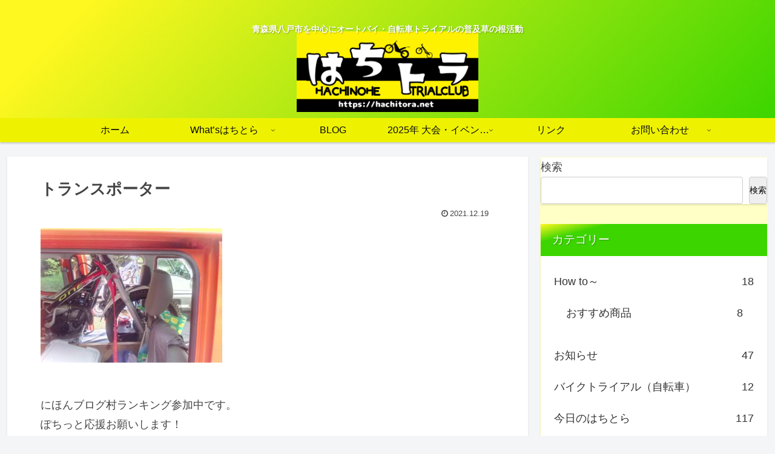

--- FILE ---
content_type: text/html; charset=utf-8
request_url: https://www.google.com/recaptcha/api2/aframe
body_size: 266
content:
<!DOCTYPE HTML><html><head><meta http-equiv="content-type" content="text/html; charset=UTF-8"></head><body><script nonce="v8utwJ4c2tNAiPLWw9XmsQ">/** Anti-fraud and anti-abuse applications only. See google.com/recaptcha */ try{var clients={'sodar':'https://pagead2.googlesyndication.com/pagead/sodar?'};window.addEventListener("message",function(a){try{if(a.source===window.parent){var b=JSON.parse(a.data);var c=clients[b['id']];if(c){var d=document.createElement('img');d.src=c+b['params']+'&rc='+(localStorage.getItem("rc::a")?sessionStorage.getItem("rc::b"):"");window.document.body.appendChild(d);sessionStorage.setItem("rc::e",parseInt(sessionStorage.getItem("rc::e")||0)+1);localStorage.setItem("rc::h",'1769031948586');}}}catch(b){}});window.parent.postMessage("_grecaptcha_ready", "*");}catch(b){}</script></body></html>